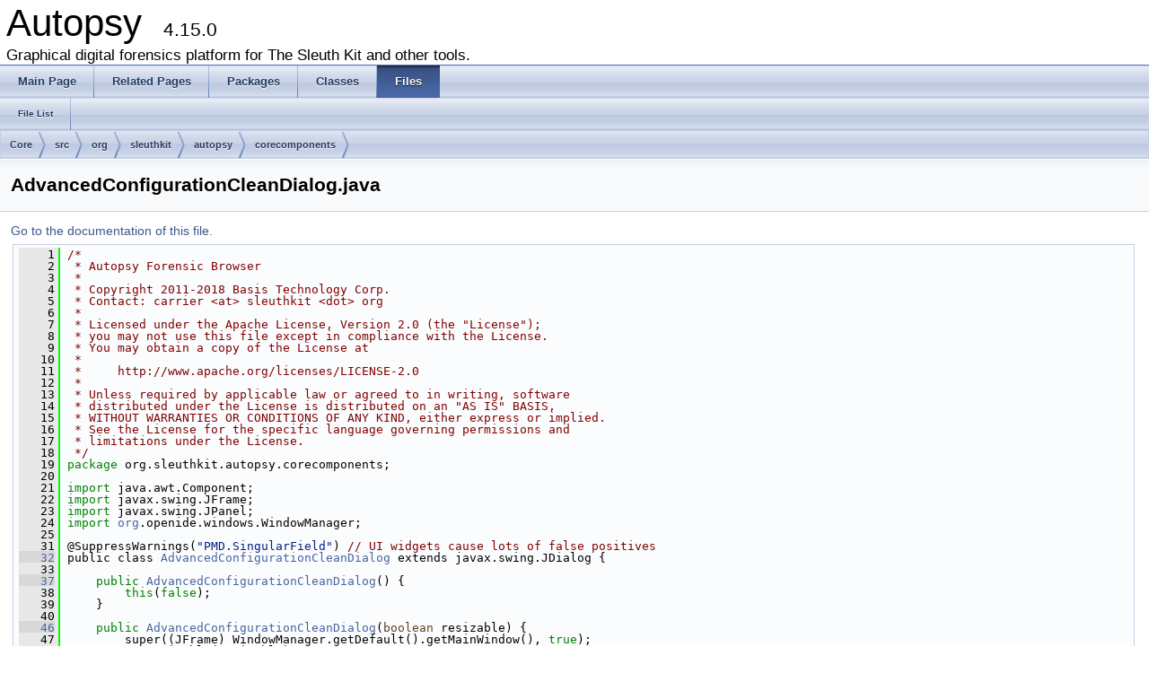

--- FILE ---
content_type: text/html
request_url: https://www.sleuthkit.org/autopsy/docs/api-docs/4.15.0/_advanced_configuration_clean_dialog_8java_source.html
body_size: 3351
content:
<!DOCTYPE html PUBLIC "-//W3C//DTD XHTML 1.0 Transitional//EN" "http://www.w3.org/TR/xhtml1/DTD/xhtml1-transitional.dtd">
<html xmlns="http://www.w3.org/1999/xhtml">
<head>
<meta http-equiv="Content-Type" content="text/xhtml;charset=UTF-8"/>
<meta http-equiv="X-UA-Compatible" content="IE=9"/>
<meta name="generator" content="Doxygen 1.8.9.1"/>
<title>Autopsy: /home/carriersleuth/repos/autopsy/Core/src/org/sleuthkit/autopsy/corecomponents/AdvancedConfigurationCleanDialog.java Source File</title>
<link href="tabs.css" rel="stylesheet" type="text/css"/>
<script type="text/javascript" src="jquery.js"></script>
<script type="text/javascript" src="dynsections.js"></script>
<link href="doxygen.css" rel="stylesheet" type="text/css" />
</head>
<body>
<div id="top"><!-- do not remove this div, it is closed by doxygen! -->
<div id="titlearea">
<table cellspacing="0" cellpadding="0">
 <tbody>
 <tr style="height: 56px;">
  <td style="padding-left: 0.5em;">
   <div id="projectname">Autopsy
   &#160;<span id="projectnumber">4.15.0</span>
   </div>
   <div id="projectbrief">Graphical digital forensics platform for The Sleuth Kit and other tools.</div>
  </td>
 </tr>
 </tbody>
</table>
</div>
<!-- end header part -->
<!-- Generated by Doxygen 1.8.9.1 -->
  <div id="navrow1" class="tabs">
    <ul class="tablist">
      <li><a href="index.html"><span>Main&#160;Page</span></a></li>
      <li><a href="pages.html"><span>Related&#160;Pages</span></a></li>
      <li><a href="namespaces.html"><span>Packages</span></a></li>
      <li><a href="annotated.html"><span>Classes</span></a></li>
      <li class="current"><a href="files.html"><span>Files</span></a></li>
    </ul>
  </div>
  <div id="navrow2" class="tabs2">
    <ul class="tablist">
      <li><a href="files.html"><span>File&#160;List</span></a></li>
    </ul>
  </div>
<div id="nav-path" class="navpath">
  <ul>
<li class="navelem"><a class="el" href="dir_c6310732a22f63c0c2fc5595561e68f1.html">Core</a></li><li class="navelem"><a class="el" href="dir_6635075fd29d94b1e79ef2060fed20a6.html">src</a></li><li class="navelem"><a class="el" href="dir_cd15c7d57d0a3187ff8960a3cff372b8.html">org</a></li><li class="navelem"><a class="el" href="dir_0b23d92a5c13421cceff15b74c43ed26.html">sleuthkit</a></li><li class="navelem"><a class="el" href="dir_10a81fcc434bcde8a732164aa70f4d6e.html">autopsy</a></li><li class="navelem"><a class="el" href="dir_7ba16bb5bef0593d14de3b59b71c40a8.html">corecomponents</a></li>  </ul>
</div>
</div><!-- top -->
<div class="header">
  <div class="headertitle">
<div class="title">AdvancedConfigurationCleanDialog.java</div>  </div>
</div><!--header-->
<div class="contents">
<a href="_advanced_configuration_clean_dialog_8java.html">Go to the documentation of this file.</a><div class="fragment"><div class="line"><a name="l00001"></a><span class="lineno">    1</span>&#160;<span class="comment">/*</span></div>
<div class="line"><a name="l00002"></a><span class="lineno">    2</span>&#160;<span class="comment"> * Autopsy Forensic Browser</span></div>
<div class="line"><a name="l00003"></a><span class="lineno">    3</span>&#160;<span class="comment"> *</span></div>
<div class="line"><a name="l00004"></a><span class="lineno">    4</span>&#160;<span class="comment"> * Copyright 2011-2018 Basis Technology Corp.</span></div>
<div class="line"><a name="l00005"></a><span class="lineno">    5</span>&#160;<span class="comment"> * Contact: carrier &lt;at&gt; sleuthkit &lt;dot&gt; org</span></div>
<div class="line"><a name="l00006"></a><span class="lineno">    6</span>&#160;<span class="comment"> *</span></div>
<div class="line"><a name="l00007"></a><span class="lineno">    7</span>&#160;<span class="comment"> * Licensed under the Apache License, Version 2.0 (the &quot;License&quot;);</span></div>
<div class="line"><a name="l00008"></a><span class="lineno">    8</span>&#160;<span class="comment"> * you may not use this file except in compliance with the License.</span></div>
<div class="line"><a name="l00009"></a><span class="lineno">    9</span>&#160;<span class="comment"> * You may obtain a copy of the License at</span></div>
<div class="line"><a name="l00010"></a><span class="lineno">   10</span>&#160;<span class="comment"> *</span></div>
<div class="line"><a name="l00011"></a><span class="lineno">   11</span>&#160;<span class="comment"> *     http://www.apache.org/licenses/LICENSE-2.0</span></div>
<div class="line"><a name="l00012"></a><span class="lineno">   12</span>&#160;<span class="comment"> *</span></div>
<div class="line"><a name="l00013"></a><span class="lineno">   13</span>&#160;<span class="comment"> * Unless required by applicable law or agreed to in writing, software</span></div>
<div class="line"><a name="l00014"></a><span class="lineno">   14</span>&#160;<span class="comment"> * distributed under the License is distributed on an &quot;AS IS&quot; BASIS,</span></div>
<div class="line"><a name="l00015"></a><span class="lineno">   15</span>&#160;<span class="comment"> * WITHOUT WARRANTIES OR CONDITIONS OF ANY KIND, either express or implied.</span></div>
<div class="line"><a name="l00016"></a><span class="lineno">   16</span>&#160;<span class="comment"> * See the License for the specific language governing permissions and</span></div>
<div class="line"><a name="l00017"></a><span class="lineno">   17</span>&#160;<span class="comment"> * limitations under the License.</span></div>
<div class="line"><a name="l00018"></a><span class="lineno">   18</span>&#160;<span class="comment"> */</span></div>
<div class="line"><a name="l00019"></a><span class="lineno">   19</span>&#160;<span class="keyword">package </span>org.sleuthkit.autopsy.corecomponents;</div>
<div class="line"><a name="l00020"></a><span class="lineno">   20</span>&#160;</div>
<div class="line"><a name="l00021"></a><span class="lineno">   21</span>&#160;<span class="keyword">import</span> java.awt.Component;</div>
<div class="line"><a name="l00022"></a><span class="lineno">   22</span>&#160;<span class="keyword">import</span> javax.swing.JFrame;</div>
<div class="line"><a name="l00023"></a><span class="lineno">   23</span>&#160;<span class="keyword">import</span> javax.swing.JPanel;</div>
<div class="line"><a name="l00024"></a><span class="lineno">   24</span>&#160;<span class="keyword">import</span> <a class="code" href="namespaceorg.html">org</a>.openide.windows.WindowManager;</div>
<div class="line"><a name="l00025"></a><span class="lineno">   25</span>&#160;</div>
<div class="line"><a name="l00031"></a><span class="lineno">   31</span>&#160;@SuppressWarnings(<span class="stringliteral">&quot;PMD.SingularField&quot;</span>) <span class="comment">// UI widgets cause lots of false positives</span></div>
<div class="line"><a name="l00032"></a><span class="lineno"><a class="line" href="classorg_1_1sleuthkit_1_1autopsy_1_1corecomponents_1_1_advanced_configuration_clean_dialog.html">   32</a></span>&#160;public class <a class="code" href="classorg_1_1sleuthkit_1_1autopsy_1_1corecomponents_1_1_advanced_configuration_clean_dialog.html">AdvancedConfigurationCleanDialog</a> extends javax.swing.JDialog {</div>
<div class="line"><a name="l00033"></a><span class="lineno">   33</span>&#160;</div>
<div class="line"><a name="l00037"></a><span class="lineno"><a class="line" href="classorg_1_1sleuthkit_1_1autopsy_1_1corecomponents_1_1_advanced_configuration_clean_dialog.html#abf83442f0535887aeff1af12309fc5f7">   37</a></span>&#160;    <span class="keyword">public</span> <a class="code" href="classorg_1_1sleuthkit_1_1autopsy_1_1corecomponents_1_1_advanced_configuration_clean_dialog.html#abf83442f0535887aeff1af12309fc5f7">AdvancedConfigurationCleanDialog</a>() {</div>
<div class="line"><a name="l00038"></a><span class="lineno">   38</span>&#160;        <span class="keyword">this</span>(<span class="keyword">false</span>);</div>
<div class="line"><a name="l00039"></a><span class="lineno">   39</span>&#160;    }</div>
<div class="line"><a name="l00040"></a><span class="lineno">   40</span>&#160;</div>
<div class="line"><a name="l00046"></a><span class="lineno"><a class="line" href="classorg_1_1sleuthkit_1_1autopsy_1_1corecomponents_1_1_advanced_configuration_clean_dialog.html#a08c1c674bdd0ef7ee247f3a3f625c030">   46</a></span>&#160;    <span class="keyword">public</span> <a class="code" href="classorg_1_1sleuthkit_1_1autopsy_1_1corecomponents_1_1_advanced_configuration_clean_dialog.html#a08c1c674bdd0ef7ee247f3a3f625c030">AdvancedConfigurationCleanDialog</a>(<span class="keywordtype">boolean</span> resizable) {</div>
<div class="line"><a name="l00047"></a><span class="lineno">   47</span>&#160;        super((JFrame) WindowManager.getDefault().getMainWindow(), <span class="keyword">true</span>);</div>
<div class="line"><a name="l00048"></a><span class="lineno">   48</span>&#160;        setResizable(resizable);</div>
<div class="line"><a name="l00049"></a><span class="lineno">   49</span>&#160;        <span class="keywordflow">if</span> (resizable) {</div>
<div class="line"><a name="l00050"></a><span class="lineno">   50</span>&#160;            this.setIconImage(null);</div>
<div class="line"><a name="l00051"></a><span class="lineno">   51</span>&#160;        }</div>
<div class="line"><a name="l00052"></a><span class="lineno">   52</span>&#160;        initComponents();</div>
<div class="line"><a name="l00053"></a><span class="lineno">   53</span>&#160;    }</div>
<div class="line"><a name="l00054"></a><span class="lineno">   54</span>&#160;</div>
<div class="line"><a name="l00060"></a><span class="lineno"><a class="line" href="classorg_1_1sleuthkit_1_1autopsy_1_1corecomponents_1_1_advanced_configuration_clean_dialog.html#a8d98aa4b02365a487143fb7b0fb9fad1">   60</a></span>&#160;    <span class="keyword">public</span> <span class="keywordtype">void</span> <a class="code" href="classorg_1_1sleuthkit_1_1autopsy_1_1corecomponents_1_1_advanced_configuration_clean_dialog.html#a8d98aa4b02365a487143fb7b0fb9fad1">display</a>(JPanel panel) {</div>
<div class="line"><a name="l00061"></a><span class="lineno">   61</span>&#160;        this.setTitle(panel.getName());</div>
<div class="line"><a name="l00062"></a><span class="lineno">   62</span>&#160;</div>
<div class="line"><a name="l00063"></a><span class="lineno">   63</span>&#160;        panel.setAlignmentX(Component.CENTER_ALIGNMENT);</div>
<div class="line"><a name="l00064"></a><span class="lineno">   64</span>&#160;        this.add(panel, 0);</div>
<div class="line"><a name="l00065"></a><span class="lineno">   65</span>&#160;        this.pack();</div>
<div class="line"><a name="l00066"></a><span class="lineno">   66</span>&#160;        this.setLocationRelativeTo(WindowManager.getDefault().getMainWindow());</div>
<div class="line"><a name="l00067"></a><span class="lineno">   67</span>&#160;        this.setVisible(<span class="keyword">true</span>);</div>
<div class="line"><a name="l00068"></a><span class="lineno">   68</span>&#160;    }</div>
<div class="line"><a name="l00069"></a><span class="lineno">   69</span>&#160;</div>
<div class="line"><a name="l00073"></a><span class="lineno"><a class="line" href="classorg_1_1sleuthkit_1_1autopsy_1_1corecomponents_1_1_advanced_configuration_clean_dialog.html#a8bc4262e31538c2c2cfdb8988f9e681d">   73</a></span>&#160;    <span class="keyword">public</span> <span class="keywordtype">void</span> <a class="code" href="classorg_1_1sleuthkit_1_1autopsy_1_1corecomponents_1_1_advanced_configuration_clean_dialog.html#a8bc4262e31538c2c2cfdb8988f9e681d">close</a>() {</div>
<div class="line"><a name="l00074"></a><span class="lineno">   74</span>&#160;        this.dispose();</div>
<div class="line"><a name="l00075"></a><span class="lineno">   75</span>&#160;    }</div>
<div class="line"><a name="l00076"></a><span class="lineno">   76</span>&#160;</div>
<div class="line"><a name="l00082"></a><span class="lineno">   82</span>&#160;    @SuppressWarnings(<span class="stringliteral">&quot;unchecked&quot;</span>)</div>
<div class="line"><a name="l00083"></a><span class="lineno">   83</span>&#160;    <span class="comment">// &lt;editor-fold defaultstate=&quot;collapsed&quot; desc=&quot;Generated Code&quot;&gt;//GEN-BEGIN:initComponents</span></div>
<div class="line"><a name="l00084"></a><span class="lineno"><a class="line" href="classorg_1_1sleuthkit_1_1autopsy_1_1corecomponents_1_1_advanced_configuration_clean_dialog.html#ae1615a2fb02ab344d591918159a76acb">   84</a></span>&#160;    private <span class="keywordtype">void</span> initComponents() {</div>
<div class="line"><a name="l00085"></a><span class="lineno">   85</span>&#160;</div>
<div class="line"><a name="l00086"></a><span class="lineno">   86</span>&#160;        setDefaultCloseOperation(javax.swing.WindowConstants.DISPOSE_ON_CLOSE);</div>
<div class="line"><a name="l00087"></a><span class="lineno">   87</span>&#160;        getContentPane().setLayout(<span class="keyword">new</span> javax.swing.BoxLayout(getContentPane(), javax.swing.BoxLayout.LINE_AXIS));</div>
<div class="line"><a name="l00088"></a><span class="lineno">   88</span>&#160;</div>
<div class="line"><a name="l00089"></a><span class="lineno">   89</span>&#160;        pack();</div>
<div class="line"><a name="l00090"></a><span class="lineno">   90</span>&#160;    }<span class="comment">// &lt;/editor-fold&gt;//GEN-END:initComponents</span></div>
<div class="line"><a name="l00091"></a><span class="lineno">   91</span>&#160;</div>
<div class="line"><a name="l00092"></a><span class="lineno">   92</span>&#160;    <span class="comment">// Variables declaration - do not modify//GEN-BEGIN:variables</span></div>
<div class="line"><a name="l00093"></a><span class="lineno">   93</span>&#160;    <span class="comment">// End of variables declaration//GEN-END:variables</span></div>
<div class="line"><a name="l00094"></a><span class="lineno">   94</span>&#160;}</div>
<div class="ttc" id="namespaceorg_html"><div class="ttname"><a href="namespaceorg.html">org</a></div></div>
<div class="ttc" id="classorg_1_1sleuthkit_1_1autopsy_1_1corecomponents_1_1_advanced_configuration_clean_dialog_html_a8d98aa4b02365a487143fb7b0fb9fad1"><div class="ttname"><a href="classorg_1_1sleuthkit_1_1autopsy_1_1corecomponents_1_1_advanced_configuration_clean_dialog.html#a8d98aa4b02365a487143fb7b0fb9fad1">org.sleuthkit.autopsy.corecomponents.AdvancedConfigurationCleanDialog.display</a></div><div class="ttdeci">void display(JPanel panel)</div><div class="ttdef"><b>Definition:</b> <a href="_advanced_configuration_clean_dialog_8java_source.html#l00060">AdvancedConfigurationCleanDialog.java:60</a></div></div>
<div class="ttc" id="classorg_1_1sleuthkit_1_1autopsy_1_1corecomponents_1_1_advanced_configuration_clean_dialog_html_a08c1c674bdd0ef7ee247f3a3f625c030"><div class="ttname"><a href="classorg_1_1sleuthkit_1_1autopsy_1_1corecomponents_1_1_advanced_configuration_clean_dialog.html#a08c1c674bdd0ef7ee247f3a3f625c030">org.sleuthkit.autopsy.corecomponents.AdvancedConfigurationCleanDialog.AdvancedConfigurationCleanDialog</a></div><div class="ttdeci">AdvancedConfigurationCleanDialog(boolean resizable)</div><div class="ttdef"><b>Definition:</b> <a href="_advanced_configuration_clean_dialog_8java_source.html#l00046">AdvancedConfigurationCleanDialog.java:46</a></div></div>
<div class="ttc" id="classorg_1_1sleuthkit_1_1autopsy_1_1corecomponents_1_1_advanced_configuration_clean_dialog_html_abf83442f0535887aeff1af12309fc5f7"><div class="ttname"><a href="classorg_1_1sleuthkit_1_1autopsy_1_1corecomponents_1_1_advanced_configuration_clean_dialog.html#abf83442f0535887aeff1af12309fc5f7">org.sleuthkit.autopsy.corecomponents.AdvancedConfigurationCleanDialog.AdvancedConfigurationCleanDialog</a></div><div class="ttdeci">AdvancedConfigurationCleanDialog()</div><div class="ttdef"><b>Definition:</b> <a href="_advanced_configuration_clean_dialog_8java_source.html#l00037">AdvancedConfigurationCleanDialog.java:37</a></div></div>
<div class="ttc" id="classorg_1_1sleuthkit_1_1autopsy_1_1corecomponents_1_1_advanced_configuration_clean_dialog_html_a8bc4262e31538c2c2cfdb8988f9e681d"><div class="ttname"><a href="classorg_1_1sleuthkit_1_1autopsy_1_1corecomponents_1_1_advanced_configuration_clean_dialog.html#a8bc4262e31538c2c2cfdb8988f9e681d">org.sleuthkit.autopsy.corecomponents.AdvancedConfigurationCleanDialog.close</a></div><div class="ttdeci">void close()</div><div class="ttdef"><b>Definition:</b> <a href="_advanced_configuration_clean_dialog_8java_source.html#l00073">AdvancedConfigurationCleanDialog.java:73</a></div></div>
<div class="ttc" id="classorg_1_1sleuthkit_1_1autopsy_1_1corecomponents_1_1_advanced_configuration_clean_dialog_html"><div class="ttname"><a href="classorg_1_1sleuthkit_1_1autopsy_1_1corecomponents_1_1_advanced_configuration_clean_dialog.html">org.sleuthkit.autopsy.corecomponents.AdvancedConfigurationCleanDialog</a></div><div class="ttdef"><b>Definition:</b> <a href="_advanced_configuration_clean_dialog_8java_source.html#l00032">AdvancedConfigurationCleanDialog.java:32</a></div></div>
</div><!-- fragment --></div><!-- contents -->
<hr/>
<p><i>Copyright &#169; 2012-2020 Basis Technology. Generated on: Mon Jul 6 2020<br/> 
This work is licensed under a
<a rel="license" href="http://creativecommons.org/licenses/by-sa/3.0/us/">Creative Commons Attribution-Share Alike 3.0 United States License</a>.
</i></p>
</body>
</html>
